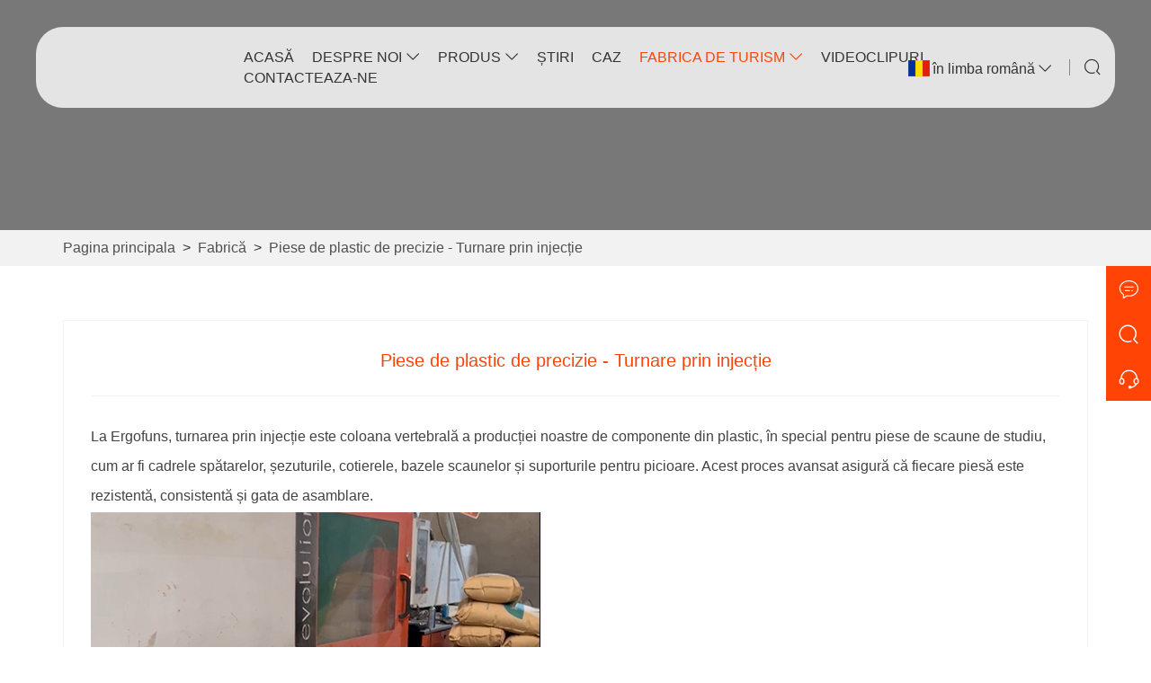

--- FILE ---
content_type: text/html; charset=utf-8
request_url: https://rom.ergofuns.com/factory/injection-molding-machine.html
body_size: 9635
content:
<!DOCTYPE html>
<html lang="ro">
<head>
    <meta charset="UTF-8">
    <meta http-equiv="Content-Type" content="text/html; charset=utf-8"/>
    <meta name="viewport"
          content="width=device-width, initial-scale=1, minimum-scale=1, user-scalable=no , maximum-scale=1"/>
    <meta http-equiv="X-UA-Compatible" content="IE=edge,chrome=1,IE=10">
    <meta content="telephone=no" name="format-detection">
    <title></title>
    <meta name="keywords" content="">
    <meta name="description" content="">
    <meta name="csrf-token" content="6c0a9c4b95e16043c96af7c9158e0b62">
	<meta name="csrf-param" content="X-CSRF-TOKEN">
    <link rel="shortcut icon" href="https://img.waimaoniu.net/3906/3906-202403181743102176.jpg">
    <link rel="canonical" href="https://rom.ergofuns.com/factory/injection-molding-machine.html"/>
    <link rel="alternate" hreflang="zh" href="http://cn.ergofuns.com/factory/injection-molding-machine.html" />
<link rel="alternate" hreflang="x-default" href="http://www.ergofuns.com/factory/injection-molding-machine.html" />
<link rel="alternate" hreflang="en" href="http://www.ergofuns.com/factory/injection-molding-machine.html" />
<link rel="alternate" hreflang="es" href="http://es.ergofuns.com/factory/injection-molding-machine.html" />
<link rel="alternate" hreflang="ar" href="http://ar.ergofuns.com/factory/injection-molding-machine.html" />
<link rel="alternate" hreflang="ru" href="http://ru.ergofuns.com/factory/injection-molding-machine.html" />
<link rel="alternate" hreflang="de" href="http://de.ergofuns.com/factory/injection-molding-machine.html" />
<link rel="alternate" hreflang="ja" href="http://ja.ergofuns.com/factory/injection-molding-machine.html" />
<link rel="alternate" hreflang="pt" href="http://pt.ergofuns.com/factory/injection-molding-machine.html" />
<link rel="alternate" hreflang="ko" href="http://ko.ergofuns.com/factory/injection-molding-machine.html" />
<link rel="alternate" hreflang="th" href="http://th.ergofuns.com/factory/injection-molding-machine.html" />
<link rel="alternate" hreflang="el" href="http://el.ergofuns.com/factory/injection-molding-machine.html" />
<link rel="alternate" hreflang="pl" href="http://pl.ergofuns.com/factory/injection-molding-machine.html" />
<link rel="alternate" hreflang="bg" href="http://bul.ergofuns.com/factory/injection-molding-machine.html" />
<link rel="alternate" hreflang="cs" href="http://cs.ergofuns.com/factory/injection-molding-machine.html" />
<link rel="alternate" hreflang="ro" href="http://rom.ergofuns.com/factory/injection-molding-machine.html" />
<link rel="alternate" hreflang="hu" href="http://hu.ergofuns.com/factory/injection-molding-machine.html" />
<link rel="alternate" hreflang="hi" href="http://hi.ergofuns.com/factory/injection-molding-machine.html" />
<link rel="alternate" hreflang="tr" href="http://tr.ergofuns.com/factory/injection-molding-machine.html" />
<link rel="alternate" hreflang="vi" href="http://vi.ergofuns.com/factory/injection-molding-machine.html" />
<link rel="alternate" hreflang="fa" href="http://fa.ergofuns.com/factory/injection-molding-machine.html" />
<link rel="alternate" hreflang="he" href="http://he.ergofuns.com/factory/injection-molding-machine.html" />
<link rel="alternate" hreflang="sk" href="http://sk.ergofuns.com/factory/injection-molding-machine.html" />
<link rel="alternate" hreflang="id" href="http://id.ergofuns.com/factory/injection-molding-machine.html" />
<link rel="alternate" hreflang="lt" href="http://lt.ergofuns.com/factory/injection-molding-machine.html" />
<link rel="alternate" hreflang="lv" href="http://lv.ergofuns.com/factory/injection-molding-machine.html" />
<link rel="alternate" hreflang="ms" href="http://ms.ergofuns.com/factory/injection-molding-machine.html" />
<link rel="alternate" hreflang="uk" href="http://uk.ergofuns.com/factory/injection-molding-machine.html" />
<link rel="alternate" hreflang="zh" href="http://tw.ergofuns.com/factory/injection-molding-machine.html" />
<link rel="alternate" hreflang="tl" href="http://tl.ergofuns.com/factory/injection-molding-machine.html" />
<link rel="alternate" hreflang="mn" href="http://mn.ergofuns.com/factory/injection-molding-machine.html" />

</head>
<body>
<link href="/static/library/bootstrap/3.3.7/bootstrap-prune.min.css?_t=1540003629865714" rel="stylesheet" type="text/css" />
<link href="/static/nmoban119/css/site3906/common.css?_t=07202511110828" rel="stylesheet" type="text/css" />
<link href="/static/nmoban119/css/site3906/corp-info.css?_t=07202511110828" rel="stylesheet" type="text/css" />
<div class="container-fluid main custom-style">
    <div class="additional row">
        <div class="col-md-12 additional">
            <div class="colContent row">
                <div class="additional zone">
<div class="navigation-n119m-6_blk"></div>
<div class="navigation-n119m-6">
    <div class="header container" >
        <div class="tools">
            <div class="bar-icon-btn" type="button" data-toggle="modal" data-target="#menu_n119m6">
                <span></span><span></span><span></span>
            </div>
            <a class="imco f-earth" type="button" data-toggle="modal" data-target="#lang_n119m6"></a>
            <a class="imco f-search" type="button" data-toggle="modal" data-target="#search_n119m6"></a>
        </div>
        <a class="logo-link" href="/"><span><img src="[data-uri]" data-src="https://img.waimaoniu.net/3906/3906-202404071121454699.png?x-oss-process=image/format,webp" alt="logo" class="logo iLazyImg" /></span></a>
        <div class="collapse navbar-responsive-collapse-1">
            <ul class="navbar-ul">
                                <li>
                    <a  href="/" >acasă</a>
                    <ul class="subnavs lv-2">
                                        </ul>
                </li>
                                <li>
                    <a  href="/aboutus" >despre noi</a>
                    <ul class="subnavs lv-2">
                                            <li>
                            <a href="/company-style" title="Stilul companiei">Stilul companiei</a>
                            <ul class="subnavs lv-3">
                                                        </ul>
                        </li>
                                            <li>
                            <a href="/cert" title="Certificat">Certificat</a>
                            <ul class="subnavs lv-3">
                                                        </ul>
                        </li>
                                            <li>
                            <a href="/exhibition" title="Expoziţie">Expoziţie</a>
                            <ul class="subnavs lv-3">
                                                        </ul>
                        </li>
                                            <li>
                            <a href="/faq" title="FAQ">FAQ</a>
                            <ul class="subnavs lv-3">
                                                        </ul>
                        </li>
                                            <li>
                            <a href="/brand" title="Marca">Marca</a>
                            <ul class="subnavs lv-3">
                                                        </ul>
                        </li>
                                            <li>
                            <a href="/service" title="Serviciu">Serviciu</a>
                            <ul class="subnavs lv-3">
                                                        </ul>
                        </li>
                                            <li>
                            <a href="/delivery" title="Livrare">Livrare</a>
                            <ul class="subnavs lv-3">
                                                        </ul>
                        </li>
                                            <li>
                            <a href="/responsibility" title="Responsabilitate">Responsabilitate</a>
                            <ul class="subnavs lv-3">
                                                        </ul>
                        </li>
                                        </ul>
                </li>
                                <li>
                    <a  href="/products" >produs</a>
                    <ul class="subnavs lv-2">
                                            <li>
                            <a href="/products-kids-study-table.html" title="Masa de studiu pentru copii">Masa de studiu pentru copii</a>
                            <ul class="subnavs lv-3">
                                                        </ul>
                        </li>
                                            <li>
                            <a href="/products-kids-study-chair.html" title="Scaun de studiu pentru copii">Scaun de studiu pentru copii</a>
                            <ul class="subnavs lv-3">
                                                        </ul>
                        </li>
                                            <li>
                            <a href="/products-kids-study-table-and-chair-set.html" title="Set de masă și scaun pentru copii">Set de masă și scaun pentru copii</a>
                            <ul class="subnavs lv-3">
                                                        </ul>
                        </li>
                                            <li>
                            <a href="/products-kids-table.html" title="Masa pentru copii">Masa pentru copii</a>
                            <ul class="subnavs lv-3">
                                                        </ul>
                        </li>
                                            <li>
                            <a href="/products-office-ergonomic-chair.html" title="Scaun de birou ergonomic">Scaun de birou ergonomic</a>
                            <ul class="subnavs lv-3">
                                                        </ul>
                        </li>
                                            <li>
                            <a href="/products-led-study-lamp.html" title="Lampa de studiu LED">Lampa de studiu LED</a>
                            <ul class="subnavs lv-3">
                                                        </ul>
                        </li>
                                        </ul>
                </li>
                                <li>
                    <a  href="/news" >știri</a>
                    <ul class="subnavs lv-2">
                                        </ul>
                </li>
                                <li>
                    <a  href="/case" >caz</a>
                    <ul class="subnavs lv-2">
                                        </ul>
                </li>
                                <li>
                    <a  href="/factory" >fabrica de turism</a>
                    <ul class="subnavs lv-2">
                                            <li>
                            <a href="/factory/factory-panorama.html" title="Panorama fabricii">Panorama fabricii</a>
                            <ul class="subnavs lv-3">
                                                        </ul>
                        </li>
                                            <li>
                            <a href="/factory/iron-raw-materials.html" title="Materii prime de fier">Materii prime de fier</a>
                            <ul class="subnavs lv-3">
                                                        </ul>
                        </li>
                                            <li>
                            <a href="/factory/iron-punching-and-bending-equipment.html" title="Echipamente de perforare și îndoire a fierului">Echipamente de perforare și îndoire a fierului</a>
                            <ul class="subnavs lv-3">
                                                        </ul>
                        </li>
                                            <li>
                            <a href="/factory/iron-parts-welding-manipulator.html" title="Manipulator de sudură pentru piese din fier">Manipulator de sudură pentru piese din fier</a>
                            <ul class="subnavs lv-3">
                                                        </ul>
                        </li>
                                            <li>
                            <a href="/factory/iron-parts-powder-coating-line.html" title="Linie de acoperire cu pulbere pentru piese de fier">Linie de acoperire cu pulbere pentru piese de fier</a>
                            <ul class="subnavs lv-3">
                                                        </ul>
                        </li>
                                            <li>
                            <a href="/factory/semi-finished-iron-parts.html" title="Piese semifinisate din fier">Piese semifinisate din fier</a>
                            <ul class="subnavs lv-3">
                                                        </ul>
                        </li>
                                            <li>
                            <a href="/factory/injection-molding-machine.html" title="Piese de plastic de precizie - Turnare prin injecție">Piese de plastic de precizie - Turnare prin injecție</a>
                            <ul class="subnavs lv-3">
                                                        </ul>
                        </li>
                                            <li>
                            <a href="/factory/semi-finished-plastic-parts.html" title="Piese semifinisate din plastic">Piese semifinisate din plastic</a>
                            <ul class="subnavs lv-3">
                                                        </ul>
                        </li>
                                            <li>
                            <a href="/factory/wood-board-area.html" title="Zonă din lemn pentru scaun">Zonă din lemn pentru scaun</a>
                            <ul class="subnavs lv-3">
                                                        </ul>
                        </li>
                                            <li>
                            <a href="/factory/chair-sponge-area.html" title="Zona Burete Scaun">Zona Burete Scaun</a>
                            <ul class="subnavs lv-3">
                                                        </ul>
                        </li>
                                            <li>
                            <a href="/factory/fabric-sewing-area.html" title="Zona de cusut țesături">Zona de cusut țesături</a>
                            <ul class="subnavs lv-3">
                                                        </ul>
                        </li>
                                            <li>
                            <a href="/factory/semi-finished-chair.html" title="Scaun semifinisat">Scaun semifinisat</a>
                            <ul class="subnavs lv-3">
                                                        </ul>
                        </li>
                                            <li>
                            <a href="/factory/packaging-area.html" title="Zona de ambalare">Zona de ambalare</a>
                            <ul class="subnavs lv-3">
                                                        </ul>
                        </li>
                                            <li>
                            <a href="/factory/warehouse.html" title="Depozit">Depozit</a>
                            <ul class="subnavs lv-3">
                                                        </ul>
                        </li>
                                            <li>
                            <a href="/factory/salt-spray-testing-equipment.html" title="Echipament de testare cu pulverizare cu sare">Echipament de testare cu pulverizare cu sare</a>
                            <ul class="subnavs lv-3">
                                                        </ul>
                        </li>
                                            <li>
                            <a href="/factory/study-chair-armrest-back-double-layer-testing.html" title="Scaun de studiu Cotieră Spate Testare cu două straturi">Scaun de studiu Cotieră Spate Testare cu două straturi</a>
                            <ul class="subnavs lv-3">
                                                        </ul>
                        </li>
                                            <li>
                            <a href="/factory/sample-room.html" title="Camera de mostre">Camera de mostre</a>
                            <ul class="subnavs lv-3">
                                                        </ul>
                        </li>
                                            <li>
                            <a href="/factory/iron-parts-welding-manipulator.html" title="Manipulator de sudură pentru piese din fier">Manipulator de sudură pentru piese din fier</a>
                            <ul class="subnavs lv-3">
                                                        </ul>
                        </li>
                                        </ul>
                </li>
                                <li>
                    <a  href="/videos" >videoclipuri</a>
                    <ul class="subnavs lv-2">
                                        </ul>
                </li>
                                <li>
                    <a  href="/contact" >Contacteaza-ne</a>
                    <ul class="subnavs lv-2">
                                        </ul>
                </li>
                            </ul>
        </div>

        <div class="language">
            <e class="rom"><i class="iconflag flag-rom"></i>în limba română<i class="imco f-down"></i></e>
            <ul class="list">
                            <li><a href="http://cn.ergofuns.com/factory/injection-molding-machine.html" title="简体中文" class="cn"><i class="iconflag flag-cn"></i><p>简体中文</p></a></li>
                            <li><a href="http://www.ergofuns.com/factory/injection-molding-machine.html" title="English" class="en"><i class="iconflag flag-en"></i><p>English</p></a></li>
                            <li><a href="http://es.ergofuns.com/factory/injection-molding-machine.html" title="Español" class="es"><i class="iconflag flag-es"></i><p>Español</p></a></li>
                            <li><a href="http://ar.ergofuns.com/factory/injection-molding-machine.html" title="العربية" class="ar"><i class="iconflag flag-ar"></i><p>العربية</p></a></li>
                            <li><a href="http://ru.ergofuns.com/factory/injection-molding-machine.html" title="Pусский" class="ru"><i class="iconflag flag-ru"></i><p>Pусский</p></a></li>
                            <li><a href="http://de.ergofuns.com/factory/injection-molding-machine.html" title="Deutsch" class="de"><i class="iconflag flag-de"></i><p>Deutsch</p></a></li>
                            <li><a href="http://ja.ergofuns.com/factory/injection-molding-machine.html" title="日本語" class="ja"><i class="iconflag flag-ja"></i><p>日本語</p></a></li>
                            <li><a href="http://pt.ergofuns.com/factory/injection-molding-machine.html" title="Português" class="pt"><i class="iconflag flag-pt"></i><p>Português</p></a></li>
                            <li><a href="http://ko.ergofuns.com/factory/injection-molding-machine.html" title="한국어" class="ko"><i class="iconflag flag-ko"></i><p>한국어</p></a></li>
                            <li><a href="http://th.ergofuns.com/factory/injection-molding-machine.html" title="ภาษาไทย" class="th"><i class="iconflag flag-th"></i><p>ภาษาไทย</p></a></li>
                            <li><a href="http://el.ergofuns.com/factory/injection-molding-machine.html" title="Ελληνική γλώσσα" class="el"><i class="iconflag flag-el"></i><p>Ελληνική γλώσσα</p></a></li>
                            <li><a href="http://pl.ergofuns.com/factory/injection-molding-machine.html" title="w języku polskim" class="pl"><i class="iconflag flag-pl"></i><p>w języku polskim</p></a></li>
                            <li><a href="http://bul.ergofuns.com/factory/injection-molding-machine.html" title="Български" class="bul"><i class="iconflag flag-bul"></i><p>Български</p></a></li>
                            <li><a href="http://cs.ergofuns.com/factory/injection-molding-machine.html" title="česky" class="cs"><i class="iconflag flag-cs"></i><p>česky</p></a></li>
                            <li><a href="http://rom.ergofuns.com/factory/injection-molding-machine.html" title="în limba română" class="rom"><i class="iconflag flag-rom"></i><p>în limba română</p></a></li>
                            <li><a href="http://hu.ergofuns.com/factory/injection-molding-machine.html" title="magyar" class="hu"><i class="iconflag flag-hu"></i><p>magyar</p></a></li>
                            <li><a href="http://hi.ergofuns.com/factory/injection-molding-machine.html" title="हिन्दी" class="hi"><i class="iconflag flag-hi"></i><p>हिन्दी</p></a></li>
                            <li><a href="http://tr.ergofuns.com/factory/injection-molding-machine.html" title="Türk" class="tr"><i class="iconflag flag-tr"></i><p>Türk</p></a></li>
                            <li><a href="http://vi.ergofuns.com/factory/injection-molding-machine.html" title="tiếng việt" class="vi"><i class="iconflag flag-vi"></i><p>tiếng việt</p></a></li>
                            <li><a href="http://fa.ergofuns.com/factory/injection-molding-machine.html" title="فارسی" class="fa"><i class="iconflag flag-fa"></i><p>فارسی</p></a></li>
                            <li><a href="http://he.ergofuns.com/factory/injection-molding-machine.html" title="עברית" class="he"><i class="iconflag flag-he"></i><p>עברית</p></a></li>
                            <li><a href="http://sk.ergofuns.com/factory/injection-molding-machine.html" title="slovenčina" class="sk"><i class="iconflag flag-sk"></i><p>slovenčina</p></a></li>
                            <li><a href="http://id.ergofuns.com/factory/injection-molding-machine.html" title="Indonesia" class="id"><i class="iconflag flag-id"></i><p>Indonesia</p></a></li>
                            <li><a href="http://lt.ergofuns.com/factory/injection-molding-machine.html" title="Lietuvių" class="lt"><i class="iconflag flag-lt"></i><p>Lietuvių</p></a></li>
                            <li><a href="http://lv.ergofuns.com/factory/injection-molding-machine.html" title="Latviešu" class="lv"><i class="iconflag flag-lv"></i><p>Latviešu</p></a></li>
                            <li><a href="http://ms.ergofuns.com/factory/injection-molding-machine.html" title="Melayu" class="ms"><i class="iconflag flag-ms"></i><p>Melayu</p></a></li>
                            <li><a href="http://uk.ergofuns.com/factory/injection-molding-machine.html" title="Українськи" class="uk"><i class="iconflag flag-uk"></i><p>Українськи</p></a></li>
                            <li><a href="http://tw.ergofuns.com/factory/injection-molding-machine.html" title="繁体中文" class="tw"><i class="iconflag flag-tw"></i><p>繁体中文</p></a></li>
                            <li><a href="http://tl.ergofuns.com/factory/injection-molding-machine.html" title="Wikang Tagalog" class="tl"><i class="iconflag flag-tl"></i><p>Wikang Tagalog</p></a></li>
                            <li><a href="http://mn.ergofuns.com/factory/injection-molding-machine.html" title="Монгол" class="mn"><i class="iconflag flag-mn"></i><p>Монгол</p></a></li>
                        </ul>
        </div>
        <div class="imco f-search out-search" type="button" data-toggle="modal" data-target="#search_n119m6" style=""></div>
    </div>

    <div class="modal fade" id="lang_n119m6" tabindex="-1" role="dialog" aria-labelledby="Language">
        <div class="pnl left-pnl">
            <button type="button" class="close" data-dismiss="modal" aria-label="Close">×</button>
            <div class="title">Language</div>
            <div class="menu">
                <div class="language">
                    <ul class="list">
                                            <li><a href="http://cn.ergofuns.com/factory/injection-molding-machine.html" title="简体中文" class="cn"><i class="iconflag flag-cn"></i><p>简体中文</p></a></li>
                                            <li><a href="http://www.ergofuns.com/factory/injection-molding-machine.html" title="English" class="en"><i class="iconflag flag-en"></i><p>English</p></a></li>
                                            <li><a href="http://es.ergofuns.com/factory/injection-molding-machine.html" title="Español" class="es"><i class="iconflag flag-es"></i><p>Español</p></a></li>
                                            <li><a href="http://ar.ergofuns.com/factory/injection-molding-machine.html" title="العربية" class="ar"><i class="iconflag flag-ar"></i><p>العربية</p></a></li>
                                            <li><a href="http://ru.ergofuns.com/factory/injection-molding-machine.html" title="Pусский" class="ru"><i class="iconflag flag-ru"></i><p>Pусский</p></a></li>
                                            <li><a href="http://de.ergofuns.com/factory/injection-molding-machine.html" title="Deutsch" class="de"><i class="iconflag flag-de"></i><p>Deutsch</p></a></li>
                                            <li><a href="http://ja.ergofuns.com/factory/injection-molding-machine.html" title="日本語" class="ja"><i class="iconflag flag-ja"></i><p>日本語</p></a></li>
                                            <li><a href="http://pt.ergofuns.com/factory/injection-molding-machine.html" title="Português" class="pt"><i class="iconflag flag-pt"></i><p>Português</p></a></li>
                                            <li><a href="http://ko.ergofuns.com/factory/injection-molding-machine.html" title="한국어" class="ko"><i class="iconflag flag-ko"></i><p>한국어</p></a></li>
                                            <li><a href="http://th.ergofuns.com/factory/injection-molding-machine.html" title="ภาษาไทย" class="th"><i class="iconflag flag-th"></i><p>ภาษาไทย</p></a></li>
                                            <li><a href="http://el.ergofuns.com/factory/injection-molding-machine.html" title="Ελληνική γλώσσα" class="el"><i class="iconflag flag-el"></i><p>Ελληνική γλώσσα</p></a></li>
                                            <li><a href="http://pl.ergofuns.com/factory/injection-molding-machine.html" title="w języku polskim" class="pl"><i class="iconflag flag-pl"></i><p>w języku polskim</p></a></li>
                                            <li><a href="http://bul.ergofuns.com/factory/injection-molding-machine.html" title="Български" class="bul"><i class="iconflag flag-bul"></i><p>Български</p></a></li>
                                            <li><a href="http://cs.ergofuns.com/factory/injection-molding-machine.html" title="česky" class="cs"><i class="iconflag flag-cs"></i><p>česky</p></a></li>
                                            <li><a href="http://rom.ergofuns.com/factory/injection-molding-machine.html" title="în limba română" class="rom"><i class="iconflag flag-rom"></i><p>în limba română</p></a></li>
                                            <li><a href="http://hu.ergofuns.com/factory/injection-molding-machine.html" title="magyar" class="hu"><i class="iconflag flag-hu"></i><p>magyar</p></a></li>
                                            <li><a href="http://hi.ergofuns.com/factory/injection-molding-machine.html" title="हिन्दी" class="hi"><i class="iconflag flag-hi"></i><p>हिन्दी</p></a></li>
                                            <li><a href="http://tr.ergofuns.com/factory/injection-molding-machine.html" title="Türk" class="tr"><i class="iconflag flag-tr"></i><p>Türk</p></a></li>
                                            <li><a href="http://vi.ergofuns.com/factory/injection-molding-machine.html" title="tiếng việt" class="vi"><i class="iconflag flag-vi"></i><p>tiếng việt</p></a></li>
                                            <li><a href="http://fa.ergofuns.com/factory/injection-molding-machine.html" title="فارسی" class="fa"><i class="iconflag flag-fa"></i><p>فارسی</p></a></li>
                                            <li><a href="http://he.ergofuns.com/factory/injection-molding-machine.html" title="עברית" class="he"><i class="iconflag flag-he"></i><p>עברית</p></a></li>
                                            <li><a href="http://sk.ergofuns.com/factory/injection-molding-machine.html" title="slovenčina" class="sk"><i class="iconflag flag-sk"></i><p>slovenčina</p></a></li>
                                            <li><a href="http://id.ergofuns.com/factory/injection-molding-machine.html" title="Indonesia" class="id"><i class="iconflag flag-id"></i><p>Indonesia</p></a></li>
                                            <li><a href="http://lt.ergofuns.com/factory/injection-molding-machine.html" title="Lietuvių" class="lt"><i class="iconflag flag-lt"></i><p>Lietuvių</p></a></li>
                                            <li><a href="http://lv.ergofuns.com/factory/injection-molding-machine.html" title="Latviešu" class="lv"><i class="iconflag flag-lv"></i><p>Latviešu</p></a></li>
                                            <li><a href="http://ms.ergofuns.com/factory/injection-molding-machine.html" title="Melayu" class="ms"><i class="iconflag flag-ms"></i><p>Melayu</p></a></li>
                                            <li><a href="http://uk.ergofuns.com/factory/injection-molding-machine.html" title="Українськи" class="uk"><i class="iconflag flag-uk"></i><p>Українськи</p></a></li>
                                            <li><a href="http://tw.ergofuns.com/factory/injection-molding-machine.html" title="繁体中文" class="tw"><i class="iconflag flag-tw"></i><p>繁体中文</p></a></li>
                                            <li><a href="http://tl.ergofuns.com/factory/injection-molding-machine.html" title="Wikang Tagalog" class="tl"><i class="iconflag flag-tl"></i><p>Wikang Tagalog</p></a></li>
                                            <li><a href="http://mn.ergofuns.com/factory/injection-molding-machine.html" title="Монгол" class="mn"><i class="iconflag flag-mn"></i><p>Монгол</p></a></li>
                                        </ul>
                </div>
            </div>
        </div>
    </div>
    <div class="modal fade" id="menu_n119m6" tabindex="-1" role="dialog" aria-labelledby="Menu">
        <div class="pnl left-pnl">
            <button type="button" class="close" data-dismiss="modal" aria-label="Close">×</button>
            <div class="title">Menu</div>
            <div class="menu">
                <ul>
                                <li><a href="/" >acasă</a></li>
                                                    <li><a href="/aboutus" >despre noi</a></li>
                                        <li><a class="lv2" href="/company-style" title="Stilul companiei">Stilul companiei</a></li>
                                                                <li><a class="lv2" href="/cert" title="Certificat">Certificat</a></li>
                                                                <li><a class="lv2" href="/exhibition" title="Expoziţie">Expoziţie</a></li>
                                                                <li><a class="lv2" href="/faq" title="FAQ">FAQ</a></li>
                                                                <li><a class="lv2" href="/brand" title="Marca">Marca</a></li>
                                                                <li><a class="lv2" href="/service" title="Serviciu">Serviciu</a></li>
                                                                <li><a class="lv2" href="/delivery" title="Livrare">Livrare</a></li>
                                                                <li><a class="lv2" href="/responsibility" title="Responsabilitate">Responsabilitate</a></li>
                                                                            <li><a href="/products" >produs</a></li>
                                        <li><a class="lv2" href="/products-kids-study-table.html" title="Masa de studiu pentru copii">Masa de studiu pentru copii</a></li>
                                                                <li><a class="lv2" href="/products-kids-study-chair.html" title="Scaun de studiu pentru copii">Scaun de studiu pentru copii</a></li>
                                                                <li><a class="lv2" href="/products-kids-study-table-and-chair-set.html" title="Set de masă și scaun pentru copii">Set de masă și scaun pentru copii</a></li>
                                                                <li><a class="lv2" href="/products-kids-table.html" title="Masa pentru copii">Masa pentru copii</a></li>
                                                                <li><a class="lv2" href="/products-office-ergonomic-chair.html" title="Scaun de birou ergonomic">Scaun de birou ergonomic</a></li>
                                                                <li><a class="lv2" href="/products-led-study-lamp.html" title="Lampa de studiu LED">Lampa de studiu LED</a></li>
                                                                            <li><a href="/news" >știri</a></li>
                                                    <li><a href="/case" >caz</a></li>
                                                    <li><a href="/factory" >fabrica de turism</a></li>
                                        <li><a class="lv2" href="/factory/factory-panorama.html" title="Panorama fabricii">Panorama fabricii</a></li>
                                                                <li><a class="lv2" href="/factory/iron-raw-materials.html" title="Materii prime de fier">Materii prime de fier</a></li>
                                                                <li><a class="lv2" href="/factory/iron-punching-and-bending-equipment.html" title="Echipamente de perforare și îndoire a fierului">Echipamente de perforare și îndoire a fierului</a></li>
                                                                <li><a class="lv2" href="/factory/iron-parts-welding-manipulator.html" title="Manipulator de sudură pentru piese din fier">Manipulator de sudură pentru piese din fier</a></li>
                                                                <li><a class="lv2" href="/factory/iron-parts-powder-coating-line.html" title="Linie de acoperire cu pulbere pentru piese de fier">Linie de acoperire cu pulbere pentru piese de fier</a></li>
                                                                <li><a class="lv2" href="/factory/semi-finished-iron-parts.html" title="Piese semifinisate din fier">Piese semifinisate din fier</a></li>
                                                                <li><a class="lv2" href="/factory/injection-molding-machine.html" title="Piese de plastic de precizie - Turnare prin injecție">Piese de plastic de precizie - Turnare prin injecție</a></li>
                                                                <li><a class="lv2" href="/factory/semi-finished-plastic-parts.html" title="Piese semifinisate din plastic">Piese semifinisate din plastic</a></li>
                                                                <li><a class="lv2" href="/factory/wood-board-area.html" title="Zonă din lemn pentru scaun">Zonă din lemn pentru scaun</a></li>
                                                                <li><a class="lv2" href="/factory/chair-sponge-area.html" title="Zona Burete Scaun">Zona Burete Scaun</a></li>
                                                                <li><a class="lv2" href="/factory/fabric-sewing-area.html" title="Zona de cusut țesături">Zona de cusut țesături</a></li>
                                                                <li><a class="lv2" href="/factory/semi-finished-chair.html" title="Scaun semifinisat">Scaun semifinisat</a></li>
                                                                <li><a class="lv2" href="/factory/packaging-area.html" title="Zona de ambalare">Zona de ambalare</a></li>
                                                                <li><a class="lv2" href="/factory/warehouse.html" title="Depozit">Depozit</a></li>
                                                                <li><a class="lv2" href="/factory/salt-spray-testing-equipment.html" title="Echipament de testare cu pulverizare cu sare">Echipament de testare cu pulverizare cu sare</a></li>
                                                                <li><a class="lv2" href="/factory/study-chair-armrest-back-double-layer-testing.html" title="Scaun de studiu Cotieră Spate Testare cu două straturi">Scaun de studiu Cotieră Spate Testare cu două straturi</a></li>
                                                                <li><a class="lv2" href="/factory/sample-room.html" title="Camera de mostre">Camera de mostre</a></li>
                                                                <li><a class="lv2" href="/factory/iron-parts-welding-manipulator.html" title="Manipulator de sudură pentru piese din fier">Manipulator de sudură pentru piese din fier</a></li>
                                                                            <li><a href="/videos" >videoclipuri</a></li>
                                                    <li><a href="/contact" >Contacteaza-ne</a></li>
                                                    </ul>
            </div>
        </div>
    </div>
    <div class="modal fade" id="search_n119m6" tabindex="-1" role="dialog" aria-labelledby="Menu">
        <div class="pnl mid-pnl">
            <button type="button" class="close" data-dismiss="modal" aria-label="Close">×</button>
            <div class="title">Search</div>
            <form class="search-box" onsubmit="return window.navigation_n119m6(this);" data-ssu="/product-search.html">
                <div class="search-box">
                    <input class="input-text" placeholder="Search entire store here..." type="text">
                    <button class="search-btn" type="submit"><i class="imco f-search"></i></button>
                </div>
            </form>
        </div>
    </div>
</div>
<div class="breadcrumb-n101m-1">
    <div class="bg">
        <div class="square-cont">
            <span>
                <span class="mask"></span>
                <img class="iLazyImg" src="[data-uri]" data-src="https://img.waimaoniu.net/3906/3906-202404101048423182.jpg?x-oss-process=image/format,webp" alt="banner image" />
            </span>
        </div>
    </div>
    <div class="container">
        <div class="row">
            <ul>
                                <li><a href="/" title="Pagina principala">Pagina principala</a></li>
                <li>></li>
                                <li><a href="/factory" title="Fabrică">Fabrică</a></li>
                <li>></li>
                                <li><a href="/factory/injection-molding-machine.html" title="Piese de plastic de precizie - Turnare prin injecție">Piese de plastic de precizie - Turnare prin injecție</a></li>
                <li>></li>
                            </ul>
        </div>
    </div>
</div>
</div>
            </div>
        </div>
    </div>
</div>
<div class="container main custom-style">
    <div class="additional row">
        <div class="additional col-md-12">
            <div class="colContent row">
                <div class="additional zone">
<div class="paragraph-n101m-1">
    <h1 class="title">
        Piese de plastic de precizie - Turnare prin injecție    </h1>
    <div class="add-this-share-box">
        <div class="a-t-share addthis_inline_share_toolbox_vqkn">
        </div>
    </div>
    <span class="time">
            </span>
    <i class="line">
    </i>
    <div class="content">
        <p><span style="font-family: arial, helvetica, sans-serif;"></span></p><h3 dir="ltr" style="line-height:1.38;margin-top:16pt;margin-bottom:4pt;"><span style="font-size: 12pt; color: rgb(67, 67, 67); font-weight: 400; font-variant-numeric: normal; font-variant-east-asian: normal; font-variant-alternates: normal; font-variant-position: normal; font-variant-emoji: normal; vertical-align: baseline; white-space: pre-wrap; font-family: arial, helvetica, sans-serif;">La Ergofuns, turnarea prin injecție este coloana vertebrală a producției noastre de componente din plastic, în special pentru piese de scaune de studiu, cum ar fi cadrele spătarelor, șezuturile, cotierele, bazele scaunelor și suporturile pentru picioare. Acest proces avansat asigură că fiecare piesă este rezistentă, consistentă și gata de asamblare.</span></h3><p><span style="font-size: 12pt; color: rgb(67, 67, 67); font-weight: 400; font-variant-numeric: normal; font-variant-east-asian: normal; font-variant-alternates: normal; font-variant-position: normal; font-variant-emoji: normal; vertical-align: baseline; white-space: pre-wrap; font-family: arial, helvetica, sans-serif;"><img src="https://img.waimaoniu.net/3906/3906-202506041534324168.jpg" title="study chair injection molding part pic.jpg" alt="study chair injection molding part pic.jpg"/></span></p><h3 dir="ltr" style="line-height:1.38;margin-top:16pt;margin-bottom:4pt;"><span style="font-size: 12pt; color: rgb(67, 67, 67); font-weight: 400; font-variant-numeric: normal; font-variant-east-asian: normal; font-variant-alternates: normal; font-variant-position: normal; font-variant-emoji: normal; vertical-align: baseline; white-space: pre-wrap; font-family: arial, helvetica, sans-serif;">1. Pregătirea matriței: Stabilirea bazei pentru precizie</span></h3><p dir="ltr" style="line-height:1.38;margin-top:0pt;margin-bottom:0pt;"><span style="font-size: 12pt; color: rgb(67, 67, 67); font-variant-numeric: normal; font-variant-east-asian: normal; font-variant-alternates: normal; font-variant-position: normal; font-variant-emoji: normal; vertical-align: baseline; white-space: pre-wrap; font-family: arial, helvetica, sans-serif;">Procesul nostru începe cu proiectarea și pregătirea unor matrițe de precizie pentru fiecare componentă a scaunului. Aceste matrițe, realizate conform specificațiilor exacte, surprind tendințele pieței și progresele ergonomice, asigurându-se că fiecare design nou de produs îndeplinește cele mai recente cerințe. Noi matrițe sunt dezvoltate în mod regulat pentru a introduce produse inovatoare, adaptate atât din punct de vedere estetic, cât și funcțional.</span></p><h3 dir="ltr" style="line-height:1.38;margin-top:16pt;margin-bottom:4pt;"><span style="font-size: 12pt; color: rgb(67, 67, 67); font-weight: 400; font-variant-numeric: normal; font-variant-east-asian: normal; font-variant-alternates: normal; font-variant-position: normal; font-variant-emoji: normal; vertical-align: baseline; white-space: pre-wrap; font-family: arial, helvetica, sans-serif;">2. Alimentarea cu material: Alegerea rășinii potrivite</span></h3><p dir="ltr" style="line-height:1.38;margin-top:0pt;margin-bottom:0pt;"><span style="font-size: 12pt; color: rgb(67, 67, 67); font-variant-numeric: normal; font-variant-east-asian: normal; font-variant-alternates: normal; font-variant-position: normal; font-variant-emoji: normal; vertical-align: baseline; white-space: pre-wrap; font-family: arial, helvetica, sans-serif;">Calitatea începe cu materiile prime. Încărcăm pelete de plastic de cea mai bună calitate - în principal polipropilenă virgină (PP), apreciată pentru rezistența și flexibilitatea sa - în pâlnia mașinii de turnare prin injecție. Pentru piesele scaunelor care necesită o rezistență structurală superioară, cum ar fi cadrele sau bazele portante, optăm pentru materiale robuste din nailon. Această selecție atentă a materialelor asigură că fiecare piesă echilibrează durabilitatea cu confortul, perfect potrivită pentru utilizarea zilnică în mediile de învățare.</span></p><h3 dir="ltr" style="line-height:1.38;margin-top:16pt;margin-bottom:4pt;"><span style="font-size: 12pt; color: rgb(67, 67, 67); font-weight: 400; font-variant-numeric: normal; font-variant-east-asian: normal; font-variant-alternates: normal; font-variant-position: normal; font-variant-emoji: normal; vertical-align: baseline; white-space: pre-wrap; font-family: arial, helvetica, sans-serif;">3. Topire și injecție: Dând viață componentelor</span></h3><p dir="ltr" style="line-height:1.38;margin-top:0pt;margin-bottom:0pt;"><span style="font-size: 12pt; color: rgb(67, 67, 67); font-variant-numeric: normal; font-variant-east-asian: normal; font-variant-alternates: normal; font-variant-position: normal; font-variant-emoji: normal; vertical-align: baseline; white-space: pre-wrap; font-family: arial, helvetica, sans-serif;">În această fază critică, peletele de plastic sunt încălzite cu precizie până când ajung la o stare topită. Plasticul lichid este apoi injectat în cavitatea matriței la presiune ridicată, umplând meticulos chiar și cele mai fine detalii. Acest lucru asigură că fiecare caracteristică - până la curbele subtile și contururile ergonomice - apare cu o precizie constantă pentru o potrivire și un finisaj optime.</span></p><h3 dir="ltr" style="line-height:1.38;margin-top:16pt;margin-bottom:4pt;"><span style="font-size: 12pt; color: rgb(67, 67, 67); font-weight: 400; font-variant-numeric: normal; font-variant-east-asian: normal; font-variant-alternates: normal; font-variant-position: normal; font-variant-emoji: normal; vertical-align: baseline; white-space: pre-wrap; font-family: arial, helvetica, sans-serif;">4. Răcire și solidificare: Menținerea formei și rezistenței</span></h3><p dir="ltr" style="line-height:1.38;margin-top:0pt;margin-bottom:0pt;"><span style="font-size: 12pt; color: rgb(67, 67, 67); font-variant-numeric: normal; font-variant-east-asian: normal; font-variant-alternates: normal; font-variant-position: normal; font-variant-emoji: normal; vertical-align: baseline; white-space: pre-wrap; font-family: arial, helvetica, sans-serif;">Răcirea rapidă și controlată permite plasticului să se solidifice în forma sa finală. În această etapă, fixăm piesa în siguranță în matriță pentru a preveni orice deformare rezultată din schimbările de temperatură. Această etapă fundamentală este esențială pentru producerea de componente fiabile, rezistente și stabile din punct de vedere dimensional, vitale pentru siguranța și longevitatea scaunelor pentru copii.</span></p><h3 dir="ltr" style="line-height:1.38;margin-top:16pt;margin-bottom:4pt;"><span style="font-size: 12pt; color: rgb(67, 67, 67); font-weight: 400; font-variant-numeric: normal; font-variant-east-asian: normal; font-variant-alternates: normal; font-variant-position: normal; font-variant-emoji: normal; vertical-align: baseline; white-space: pre-wrap; font-family: arial, helvetica, sans-serif;">5. Ejectare și inspecție: Calitate pentru fiecare piesă</span></h3><p dir="ltr" style="line-height:1.38;margin-top:0pt;margin-bottom:0pt;"><span style="font-size: 12pt; color: rgb(67, 67, 67); font-variant-numeric: normal; font-variant-east-asian: normal; font-variant-alternates: normal; font-variant-position: normal; font-variant-emoji: normal; vertical-align: baseline; white-space: pre-wrap; font-family: arial, helvetica, sans-serif;">După răcire, matrița se deschide și piesa finită din plastic este ejectată. Fiecare componentă este supusă unei inspecții amănunțite - evaluând aspecte precum integritatea structurală, finisajul suprafeței și potrivirea precisă. Doar piesele care îndeplinesc standardele noastre stricte trec la faza următoare, garantând o calitate constantă pentru fiecare lot.</span></p><h3 dir="ltr" style="line-height:1.38;margin-top:16pt;margin-bottom:4pt;"><span style="font-size: 12pt; color: rgb(67, 67, 67); font-weight: 400; font-variant-numeric: normal; font-variant-east-asian: normal; font-variant-alternates: normal; font-variant-position: normal; font-variant-emoji: normal; vertical-align: baseline; white-space: pre-wrap; font-family: arial, helvetica, sans-serif;">6. Stivuire și depozitare: Gata de asamblare</span></h3><p dir="ltr" style="line-height:1.38;margin-top:0pt;margin-bottom:0pt;"><span style="font-size: 12pt; color: rgb(67, 67, 67); font-variant-numeric: normal; font-variant-east-asian: normal; font-variant-alternates: normal; font-variant-position: normal; font-variant-emoji: normal; vertical-align: baseline; white-space: pre-wrap; font-family: arial, helvetica, sans-serif;">Componentele aprobate sunt stivuite și depozitate cu grijă în instalații organizate, asigurându-se că rămân protejate și gata pentru integrarea perfectă în linia de asamblare finală sau pentru livrarea directă. Această abordare sistematică minimizează timpii de nefuncționare și susține îndeplinirea eficientă a comenzilor pentru partenerii noștri globali de retail și distribuție.</span></p><p><br/><br/></p><p><br/></p>    </div>
</div>
<form id="messageFormn118m_1" method="post" data-pu="/inquiry.html" data-ru="/inq_success.php" onsubmit="return window.genSubmitmessageFormn118m_1();">
    <div class="message-n118m-1" id="inquiry">
        <input type="hidden" id="pid" name="pid" value="0">
        <input type="hidden" id="fromurl" name="fromurl">
        <p class="mtitle"><i></i>Obțineți cel mai recent preț? Vă vom răspunde cât mai curând posibil (în termen de 12 ore)</p>
        <div class="line col-xs-12 col-md-6">
            <input class="form-control" type="text" id="name" name="name" placeholder="Te rog scrieti numele">
        </div>
        <div class="line col-xs-12 col-md-6">
            <input class="form-control" type="text" id="email" name="email" placeholder="*Te rugam sa introduci adresa ta de email">
        </div>
        <div class="line col-xs-12 col-md-6">
            <input class="form-control" type="text" id="phone" name="phone" placeholder="Vă rugăm să introduceți numărul de telefon">
        </div>
        <div class="line col-xs-12 col-md-6">
            <input class="form-control" type="text" id="company" name="company" placeholder="Companie">
        </div>
        <div class="line col-xs-12">
            <textarea class="form-control" id="message" name="message" rows="5" placeholder="*Vă rugăm să introduceți un mesaj"></textarea>
        </div>
        <div class="subbtn">
            <button type="submit" id="btn_n118m_1" title="Trimite">Trimite</button>
            <label class="privacy">
                <input type="checkbox" id="privacy" name="privacy" checked="">
                <span class="nschb"><a href="/privacy-policy.html" target="_blank">Politica de Confidențialitate</a></span>
            </label>
        </div>
    </div>
</form>
</div>
            </div>
        </div>
    </div>
</div>
<div class="container-fluid main custom-style">
    <div class="additional row">
        <div class="col-md-12 additional">
            <div class="colContent row">
                <div class="additional zone lastaz" data-eid="Zone-5">
<div class="friendly-link-n119m-1">
    <footer class="container">
        <div class="blk col-sm-6 col-md-3 fdls">    
                    </div>
                <div class="blk col-sm-6 col-md-3">
            <h3 class="title">informație</h3>
                        <a class="value" href="/delivery" title="Livrare">Livrare</a>
                        <a class="value" href="/service" title="Serviciu">Serviciu</a>
                        <a class="value" href="/news" title="Știri">Știri</a>
                        <a class="value" href="/cert" title="Certificari">Certificari</a>
                        <a class="value" href="/sitemap" title="Harta site-ului">Harta site-ului</a>
                        <a class="value" href="/privacypolicy" title="Politica de confidențialitate">Politica de confidențialitate</a>
                    </div>
                <div class="blk col-sm-6 col-md-3">
            <h3 class="title">Despre noi</h3>
                        <a class="value" href="/aboutus" title="Informații despre companie">Informații despre companie</a>
                        <a class="value" href="/company-style" title="Stilul companiei">Stilul companiei</a>
                        <a class="value" href="/factory" title="Fabrică">Fabrică</a>
                        <a class="value" href="/exhibition" title="Expoziţie">Expoziţie</a>
                        <a class="value" href="/responsibility" title="Responsabilitate">Responsabilitate</a>
                        <a class="value" href="/faq" title="FAQ">FAQ</a>
                    </div>
                <div class="blk col-sm-6 col-md-3">
            <h3 class="title">Produse</h3>
                        <a class="value" href="/products-kids-study-table" title="Masa de studiu pentru copii">Masa de studiu pentru copii</a>
                        <a class="value" href="/products-kids-study-chair" title="Scaun de studiu pentru copii">Scaun de studiu pentru copii</a>
                        <a class="value" href="/products-kids-study-table-and-chair-set" title=" Set de masă și scaun pentru copii"> Set de masă și scaun pentru copii</a>
                        <a class="value" href="/products-kids-table" title="Masa pentru copii">Masa pentru copii</a>
                        <a class="value" href="/products-office-ergonomic-chair" title="Scaun de birou ergonomic">Scaun de birou ergonomic</a>
                        <a class="value" href="/products-led-study-lamp" title=" Lampa de studiu LED"> Lampa de studiu LED</a>
                    </div>
                <div class="blk col-sm-6 col-md-3">
            <div class="cus">
                <i class="imco f-map-marked-alt"></i>
                <div class="info">
                    <a class="title" href="/contact.html" title="1703#, Rongdu Xinjie Bulding 2#, districtul Longwen, orașul Zhangzhou, Fujian, China">Abordare</a>
                    <a class="value" href="/contact.html" title="1703#, Rongdu Xinjie Bulding 2#, districtul Longwen, orașul Zhangzhou, Fujian, China">1703#, Rongdu Xinjie Bulding 2#, districtul Longwen, orașul Zhangzhou, Fujian, China</a>
                </div>
            </div>
            <div class="cus">
                <i class="imco f-envelope"></i>
                <div class="info">
                    <a class="title" href="mailto:james@ergofuns.com" title="james@ergofuns.com">E-mail</a>
                    <a class="value" href="mailto:james@ergofuns.com" title="james@ergofuns.com">james@ergofuns.com</a>
                </div>
            </div>
            <div class="cus">
                <i class="imco f-phone"></i>
                <div class="info">
                    <a class="title" href="tel:+86-15626884909" title="+86-15626884909">Telefon</a>
                    <a class="value" href="tel:+86-15626884909" title="+86-15626884909">+86-15626884909</a>
                </div>
            </div>
            <div class="sns">
                            </div>
        </div>
    </footer>
</div>
<div class="copyright-n101m-1">Drepturi de autor ©Zhangzhou Delux Furniture Co., Ltd.</div>
<div class="contact-box-n101m-1">
    <ul>
        <li class="item home">
            <i class="imco f-home"></i>
            <div class="tools">
                <a class="back2top" href="javascript:;" title="Back To Home">Back To Home</a>
            </div>
        </li>
        <li class="item hide">
            <i class="imco f-comment"></i>
            <div class="tools">
                                <a class="imco f-phone-q" href="//diysite.waimaoniu.com/admin/page/towhatsapp?phone=8615260599183" target="_blank" title="8615260599183" onclick="window.cbn101m1_imstat(this, 5, '/im_state')">Whatsapp</a>            </div>
        </li>
        <li class="item">
            <a class="searchMore" type="button" data-toggle="modal" data-target="#search_n101m1" href="javascript:;" title="Search More">
            	<i class="imco f-search"></i>
            </a>  
            <div class="tools">
                <a class="searchMore" type="button" data-toggle="modal" data-target="#search_n101m1" href="javascript:;" title="Search More">Search More</a>
            </div>
        </li>
        <li class="item hide">
            <i class="imco f-qrcode"></i>
            <div class="tools"><a href="/contact.html" title="Anchetă"><img class="qrcode iLazyImg" src="[data-uri]" data-src="" /></a></div>
        </li>
        <li class="item">
            <a href="/contact.html" title="Anchetă">
            	<i class="imco f-service"></i>
            </a>  
            <div class="tools">
                <a class="imco f-comment-q" href="/contact.html" title="Anchetă">Anchetă</a>
            </div>
        </li>
        <li class="item b2t">
            <i class="imco f-up"></i>
            <div class="tools">
                <a class="back2top" href="javascript:;" title="Back To Top" >Back To Top</a>
            </div>
        </li>
    </ul>
    <div class="modal fade" id="search_n101m1" tabindex="-1" role="dialog" aria-labelledby="Menu">
        <div class="pnl mid-pnl">
            <button type="button" class="close" data-dismiss="modal" aria-label="Close">×</button>
            <form class="search-box" onsubmit="return window.contact_box_n101m1(this);" data-ssu="/product-search.html">
                <div class="search-box">
                    <input class="input-text" placeholder="Search entire store here..." type="text">
                    <button class="search-btn" type="submit"><i class="imco f-search"></i></button>
                </div>
            </form>
        </div>
    </div>
</div>
<div class="back-top-n8m-2">
    <i class="imco f-top "></i>
</div>
</div>
            </div>
        </div>
    </div>
</div>
<div style='display:none;'><div class="area-background-n4m-129">
    <div class="area-background-cont"></div>
</div></div>
<script  src="/static/library/jquery/3.3.1/jquery.min.js?_t=1540003714289601" type="text/javascript"></script>
<script defer src="/static/library/bootstrap/3.3.7/bootstrap.min.js?_t=1540003630925763" type="text/javascript"></script>
<script defer src="/static/library/jquery-validation/1.19.0/jquery.validate.min.js?_t=1540003833105071" type="text/javascript"></script>
<script defer src="/static/library/jquery-form/4.2.2/jquery.form.min.js?_t=1540003714109593" type="text/javascript"></script>
<script defer src="/static/library/jquery-validation-unobtrusive/1.0/jquery.validate.unobtrusive.min.js?_t=1540003852755976" type="text/javascript"></script>
<script type="text/javascript"></script>

<script data-atr='ths' data-v='1.0.2'>
$(function(){
(function(){ try{ 
$(".navigation-n119m-6 .navbar-ul li").each(function(){var a=$(this);if($.pathnameMatch(a.children("a").attr("href"))){!a.hasClass("active")&&a.addClass("active")}else{a.removeClass("active")}if(a.children("ul").children().length>0){a.addClass("sub-nav");if(a.children("a").children(".sub-arrow").length<1){a.children("a").append($("<span class='imco f-down'></span>"))}}});window.navigation_n119m6=function(c){var a=$(c),b=a.find(".input-text").val();if(b.length<1){return false}location.href=a.data("ssu")+"?keyword="+b;return false};$(".navigation-n119m-6").pin({activeClass:"n-pin"});
 }catch(err){ console.warn(err); } })();
(function(){ try{ 
$(".breadcrumb-n101m-1").each(function(){if($(this).find("ul li").length>0){$(this).find("ul li").last().remove()}});
 }catch(err){ console.warn(err); } })();
(function(){ try{ 
var setValid=$.validator.unobtrusive.addValidate("#messageFormn118m_1");setValid("email",200,"This field is required.","email");setValid("message",5000,"This field is required.");setValid("privacy",5,"Please read and tick the agreement.");$.validator.unobtrusive.parse(document);window.genSubmitmessageFormn118m_1=function(){$(".message-n118m-1 #fromurl").val(window.location.href);return $.validator.unobtrusive.defaultOnSubmit("messageFormn118m_1",$("#messageFormn118m_1").data("pu"),{dataType:"text",success:function(a){window.location.href=$("#messageFormn118m_1").data("ru")}})};
 }catch(err){ console.warn(err); } })();
(function(){ $.initAreaBackground('area-background-n4m-129', 'Zone-5'); })();
(function(){ try{ 
var fdls=$(".friendly-link-n119m-1 .fdls");if(fdls.children().length<1){fdls.remove()};
 }catch(err){ console.warn(err); } })();
(function(){ try{ 
var _n101m_1_blk=$('<div id="contact-box-n101m-1_blk" class="contact-box-n101m-1-blk"><div/>');if(!document.getElementById("contact-box-n101m-1_blk")){$("body").append(_n101m_1_blk)}window.contact_box_n101m1=function(c){var a=$(c),b=a.find(".input-text").val();if(b.length<1){return false}location.href=a.data("ssu")+"?keyword="+b;return false};$(window).scroll(function(){if(!_n101m_1_blk.is(":visible")){var a=$(".contact-box-n101m-1 .b2t");$(window).scrollTop()>100?a.fadeIn():a.fadeOut()}});$("body").off("click",".contact-box-n101m-1 .f-up, .contact-box-n101m-1 .back2top").on("click",".contact-box-n101m-1 .f-up, .contact-box-n101m-1 .back2top",function(){$("html,body").animate({scrollTop:0},200)});if($(".contact-box-n101m-1 .qrcode").attr("data-src")){$(".contact-box-n101m-1 .qrcode").parent().parent().parent().removeClass("hide")}if($(".contact-box-n101m-1 .f-comment").parent().find(".tools a").text().replace(/^\s+/,"").replace(/\s+$/,"").length>0){$(".contact-box-n101m-1 .f-comment").parent().removeClass("hide")}window.cbn101m1_imstat=function(b,a,c){$.ajax({url:c,type:"POST",cache:false,data:{imstat:"ok",pid:"0",content:$(b).prop("title")||$(b).text(),classid:a,fromurl:location.href},success:function(d){}})};
 }catch(err){ console.warn(err); } })();
(function(){ try{ 
$(window).scroll(function(){$(window).scrollTop()>100?$(".back-top-n8m-2").fadeIn():$(".back-top-n8m-2").fadeOut()});$("body").off("click",".back-top-n8m-2").on("click",".back-top-n8m-2",function(){$("html,body").animate({scrollTop:0},200)});
 }catch(err){ console.warn(err); } })();

});</script>

<script type="text/javascript" src="https://estat14.waimaoniu.com/js.php?id=3906" async></script>
<script type="text/javascript" src="https://im.waimaoniu.com/lib/gdimWsv.js" defer></script>
<!--<script src="--><!--" type="text/javascript" async></script>-->
</body>
</html>


--- FILE ---
content_type: text/css
request_url: https://rom.ergofuns.com/static/nmoban119/css/site3906/common.css?_t=07202511110828
body_size: 3241
content:
body{font-family:'Helvetica Neue','Helvetica','Arial','sans-serif';color:#343434;background-color:#fff}.navigation-n119m-6{z-index:1041;width:100%;position:fixed;top:0;left:0;-webkit-transition:all .5s;-moz-transition:all .5s;-o-transition:all .5s;transition:all .5s;font-size:1.6rem}.navigation-n119m-6 ul{overflow:auto;list-style:none;margin:0;padding:0}.navigation-n119m-6 a{color:#343434;text-decoration:none;cursor:pointer}.navigation-n119m-6 a:hover{color:#ff4405}.navigation-n119m-6 .header{width:100%;margin:0 auto;display:flex;align-items:center}.navigation-n119m-6 .header .out-search{position:absolute;right:15px;top:36px;line-height:18px;border-left:1px solid #888;padding-left:15px;cursor:pointer;color:#343434;font-size:2rem}.navigation-n119m-6 .header .language{position:absolute;right:60px;top:33px;color:#343434;cursor:pointer;margin-right:10px;height:40px;font-size:1.6rem}.navigation-n119m-6 .header .language e{line-height:1.7}.navigation-n119m-6 .header .language e .iconflag{margin:4px 2px 0 0}.navigation-n119m-6 .header .language e .f-down{margin-left:3px}.navigation-n119m-6 .header .language .list{max-height:400px;overflow:auto;position:absolute;z-index:20;top:0;left:0;list-style-type:none;height:auto;opacity:0;display:none;padding-top:57px;scrollbar-width:thin;scrollbar-color:#5e5d62 #313131}.navigation-n119m-6 .header .language .list::-webkit-scrollbar{width:6px;height:8px}.navigation-n119m-6 .header .language .list::-webkit-scrollbar-track{background-color:#313131;border-radius:10px}.navigation-n119m-6 .header .language .list::-webkit-scrollbar-button{height:0}.navigation-n119m-6 .header .language .list::-webkit-scrollbar-thumb{background-color:#5e5d62;border-radius:10px}.navigation-n119m-6 .header .language .list li{width:140px;padding:10px 4px 5px 13px;overflow:hidden;border-bottom:1px solid #cbcbcb;background-color:rgba(255,255,255,0.8)}.navigation-n119m-6 .header .language .list li:last-child{border-bottom:0}.navigation-n119m-6 .header .language .list li a{color:#343434;display:inline-block;position:relative}.navigation-n119m-6 .header .language .list li p{display:inline-block;text-align:left;width:100%;padding:0 2px 0 32px;margin:0;overflow:hidden;white-space:nowrap;text-overflow:ellipsis}.navigation-n119m-6 .header .language .list li i{position:absolute;left:0;top:2px}.navigation-n119m-6 .header .language .list li:hover{background-color:#ff4405}.navigation-n119m-6 .header .language .list li:hover a{color:#fff}.navigation-n119m-6 .header .language:focus,.navigation-n119m-6 .header .language:hover{color:#ff4405}.navigation-n119m-6 .header .language:focus .list,.navigation-n119m-6 .header .language:hover .list{opacity:1;display:block}.navigation-n119m-6 .bar-icon-btn{position:relative;float:left;cursor:pointer;padding-top:2px}.navigation-n119m-6 .bar-icon-btn>span{background-color:#fff;height:3px;width:22px;margin-bottom:4px;display:block;border-radius:10px}.navigation-n119m-6 .logo-link{width:18%;height:90px;padding:0 20px 0 0;vertical-align:middle;float:left;-webkit-transition:all .3s;-moz-transition:all .3s;-o-transition:all .3s;transition:all .3s}.navigation-n119m-6 .logo-link>span{position:relative;width:100%;height:100%;display:block;text-align:center}.navigation-n119m-6 .logo-link>span>img{display:inline-block;max-width:100%;max-height:100%;overflow:hidden;position:absolute;top:0;bottom:0;left:0;right:0;margin:auto}.navigation-n119m-6 .logo-link>span>img{padding:10px 0;transition:all .5s}.navigation-n119m-6 .navbar-ul{height:auto;width:100%;display:table}.navigation-n119m-6 .navbar-ul .imco{padding-left:4px;font-weight:normal;font-size:1.6rem}.navigation-n119m-6 .navbar-ul>li{display:inline-block;vertical-align:middle;text-align:center;position:relative}.navigation-n119m-6 .navbar-ul>li a{padding:0 25px 0 5px;display:block;text-transform:uppercase;font-size:1.8rem}.navigation-n119m-6 .navbar-ul .active a{color:#ff4405}.navigation-n119m-6 .lv-2{padding-top:33px;margin-top:25px;position:absolute;top:0;z-index:1001;overflow:inherit}.navigation-n119m-6 .lv-2>li{position:relative;display:block;line-height:18px;height:auto;font-size:1.6rem}.navigation-n119m-6 .lv-2 .sub-arrow{top:3px}.navigation-n119m-6 .lv-3{position:absolute;left:100%;top:0;min-width:12rem}.navigation-n119m-6 .subnavs{display:none}.navigation-n119m-6 .subnavs .imco{transform:rotate(-90deg);position:absolute;right:4px;top:2px}.navigation-n119m-6 .subnavs li{border-bottom:0;z-index:1002;background-color:rgba(255,255,255,0.8)}.navigation-n119m-6 .subnavs li a{position:relative;white-space:nowrap;line-height:44px;padding:0 20px 0 15px;border-bottom:1px solid rgba(255,255,255,0.15);font-size:1.6rem}.navigation-n119m-6 .subnavs li a:hover{color:#fff}.navigation-n119m-6 .subnavs li a:hover:before{content:'';background:#ff4405;opacity:.7;position:absolute;top:0;left:0;right:0;bottom:0;z-index:-1}.navigation-n119m-6 .subnavs li:first-child{border-top:2px solid #ff4405}.navigation-n119m-6 .modal{padding-right:0!important}.navigation-n119m-6 .modal .modal-dialog{transform:translate(-50%,0)}.navigation-n119m-6 .modal.in .modal-dialog{transform:translate(0,0)}.navigation-n119m-6 .left-pnl{width:72%;background:#343434}.navigation-n119m-6 .mid-pnl{width:100%;background:rgba(0,0,0,0.7)}.navigation-n119m-6 .pnl{height:100%;color:#fff;position:relative}.navigation-n119m-6 .pnl .close{position:absolute;width:32px;height:32px;line-height:29px;background:transparent;right:5px;top:5px;text-align:center;border:0;color:#e5e5e5;font-size:2.6rem}.navigation-n119m-6 .pnl .close:hover{color:#ff4405}.navigation-n119m-6 .pnl .title{padding:15px 10px 10px 10px;font-size:2rem}.navigation-n119m-6 .pnl .menu{width:100%;height:88%;overflow:auto;scrollbar-width:thin;scrollbar-color:#5e5d62 #313131}.navigation-n119m-6 .pnl .menu::-webkit-scrollbar{width:6px;height:8px}.navigation-n119m-6 .pnl .menu::-webkit-scrollbar-track{background-color:#313131;border-radius:10px}.navigation-n119m-6 .pnl .menu::-webkit-scrollbar-button{height:0}.navigation-n119m-6 .pnl .menu::-webkit-scrollbar-thumb{background-color:#5e5d62;border-radius:10px}.navigation-n119m-6 .pnl .menu a{padding:8px 5px 3px 12px;color:#fff;display:inline-block;text-transform:uppercase}.navigation-n119m-6 .pnl .menu a.lv2{padding:5px 5px 3px 24px;color:#cbcbcb;text-transform:capitalize}.navigation-n119m-6 .pnl .menu a.lv3{padding:2px 5px 3px 36px;color:#cbcbcb;text-transform:capitalize}.navigation-n119m-6 .pnl .menu a:hover{color:#ff4405}.navigation-n119m-6 .pnl .search-box{position:absolute;top:35%;width:100%}.navigation-n119m-6 .pnl .search-box .input-text{outline:0;height:50px;width:80%;margin:0 0 0 7%;color:#505050;background:#fff;border:0;float:left;padding-left:1rem;font-size:1.8rem}.navigation-n119m-6 .pnl .search-box .search-btn{position:absolute;left:87%;width:50px;height:50px;border:0;background:#ff4405;cursor:pointer;color:#fff;font-size:2rem}.navigation-n119m-6 .pnl .language .es{display:none}.navigation-n119m-6 .pnl .language a i{float:left}.navigation-n119m-6 .pnl .language a p{float:left;margin:0 0 0 2px;height:20px;line-height:18px}@media(max-width:1440px){.navigation-n119m-6 .collapse ul>li a{padding-right:15px;font-size:1.6rem}}@media(max-width:991px){.navigation-n119m-6{background:#fff}.navigation-n119m-6 .logo-link{height:56px;padding:6px 0;left:50%;transform:translateX(-50%);position:absolute;top:40px}.navigation-n119m-6 .logo-link>span>img{width:auto}.navigation-n119m-6 .tools{display:block;position:absolute;top:0;left:0;right:0;background:#343434;height:40px;padding:10px}.navigation-n119m-6 .tools .imco{font-size:22px;line-height:22px;margin-left:17px;float:left;color:#fff}.navigation-n119m-6 .header .language,.navigation-n119m-6 .header .out-search{display:none}.navigation-n119m-6_blk{width:100%;height:96px}}@media(min-width:991px){.navigation-n119m-6{position:fixed;top:30px;right:0;left:0;padding:0 40px}.navigation-n119m-6 .header{background-color:rgba(255,255,255,0.8);position:relative;border-radius:30px}.navigation-n119m-6 .tools{display:none}.navigation-n119m-6.n-pin{top:0;padding:0}.navigation-n119m-6.n-pin .header{border-radius:0}.navigation-n119m-6 .collapse{display:block;max-width:80%;flex:auto}.navigation-n119m-6 .navbar-ul li:hover>.subnavs{display:block}}@media(min-width:768px){.navigation-n119m-6 .header .collapse .navbar-ul>li .subnavs li a{text-align:left}}

.back-top-n8m-2{position:fixed;padding:8px 10px 12px 10px;text-align:center;border-radius:8px;border:2px solid #ff8c57;color:#cbcbcb;background-color:#fff0e6;opacity:.7;right:16px;bottom:15%;display:none}.back-top-n8m-2:hover{opacity:1;background-color:#ffac80;cursor:pointer}.back-top-n8m-2 i{color:#d92f00;width:28px;height:28px;display:inline-block;font-size:24px}
.contact-box-n101m-1{position:fixed;bottom:38%;right:0;z-index:1041}.contact-box-n101m-1 ul{list-style:none;padding:0;margin:0}.contact-box-n101m-1 a{text-decoration:none;cursor:pointer}.contact-box-n101m-1 .item{position:relative}.contact-box-n101m-1 .item.hide{display:none}.contact-box-n101m-1 .item .qrcode{padding:15px;max-width:150px;max-height:150px;background:#fff}.contact-box-n101m-1 .item i{display:block;color:#fff;background:#ff4405;padding:9px 13px;font-size:24px;width:50px;height:50px}.contact-box-n101m-1 .item i:hover{background:#b32100}.contact-box-n101m-1 .item .tools{display:none;min-width:80px;min-height:40px;position:absolute;top:4px;right:100%;padding-right:8px}.contact-box-n101m-1 .item .tools:before,.contact-box-n101m-1 .item .tools:after{content:'';display:block;position:absolute;width:0;height:0;border-style:solid}.contact-box-n101m-1 .item .tools:before{z-index:2;right:-5px;top:14px;border-width:7px;border-color:transparent transparent transparent #fff}.contact-box-n101m-1 .item .tools:after{z-index:1;right:-8px;top:13px;border-width:8px;border-color:transparent transparent transparent #e5e5e5}.contact-box-n101m-1 .item .tools .imco:before{margin-right:6px}.contact-box-n101m-1 .item .tools:hover:before{border-color:transparent transparent transparent #ffcaa8}.contact-box-n101m-1 .item .tools a{display:block;padding:10px 16px;color:#505050;background:#fff;border:1px solid #e5e5e5;font-size:1.6rem;line-height:20px;white-space:nowrap;cursor:pointer}.contact-box-n101m-1 .item .tools a:nth-child(n+2){border-top:0}.contact-box-n101m-1 .item .tools a:hover{color:#d92f00;background:#ffcaa8}.contact-box-n101m-1 .item:hover .tools{display:block}.contact-box-n101m-1 .modal{padding-right:0!important}.contact-box-n101m-1 .pnl{height:100%;color:#fff;position:relative}.contact-box-n101m-1 .pnl .close{position:absolute;width:32px;height:32px;line-height:29px;font-size:26px;background:transparent;right:5px;top:5px;text-align:center;border:0;color:#e5e5e5}.contact-box-n101m-1 .pnl .close:hover{color:#ff4405}.contact-box-n101m-1 .pnl .search-box{position:absolute;top:35%;width:100%}.contact-box-n101m-1 .pnl .search-box .input-text{outline:0;height:40px;width:80%;margin:0 0 0 5%;background:#fff;color:#505050;border:0;float:left;padding-left:1rem;font-size:1.6rem}.contact-box-n101m-1 .pnl .search-box .search-btn{position:absolute;left:85%;width:50px;height:40px;border:0;background:#ff4405;cursor:pointer;color:#fff;font-size:20px}.contact-box-n101m-1 .mid-pnl{width:100%;background:rgba(128,128,128,0.8)}.contact-box-n101m-1 .home,.contact-box-n101m-1 .b2t{display:none}.contact-box-n101m-1-blk{display:none}@media(max-width:768px){.contact-box-n101m-1{left:0;bottom:0;width:100%;height:50px}.contact-box-n101m-1 ul{display:flex;justify-content:space-around;background:#fff}.contact-box-n101m-1 .item{float:left}.contact-box-n101m-1 .item .tools{top:auto;bottom:100%;right:50%;transform:translateX(50%);padding-right:0;padding-bottom:8px}.contact-box-n101m-1 .item .tools:before{top:auto;bottom:-5px;right:50%;transform:translateX(50%) translateY(0);border-color:#fff transparent transparent transparent}.contact-box-n101m-1 .item .tools:after{top:auto;right:50%;bottom:-8px;transform:translateX(50%) translateY(0);border-color:#e5e5e5 transparent transparent transparent}.contact-box-n101m-1 .item .tools:hover:before{border-color:#ffcaa8 transparent transparent transparent}.contact-box-n101m-1 .item i{color:#ff4405;background:#fff}.contact-box-n101m-1 .home{display:block}.contact-box-n101m-1 .b2t{display:none!important}.contact-box-n101m-1-blk{height:50px;display:block}}
.friendly-link-n119m-1{position:relative;padding:32px 0 0 0}.friendly-link-n119m-1 .blk{display:none;float:left;padding:10px}.friendly-link-n119m-1 a,.friendly-link-n119m-1 h3.title{display:inline-block;width:100%;font-size:1.6rem;color:#fff;text-decoration:none;line-height:24px;margin-bottom:8px;-webkit-transition:all .5s;-moz-transition:all .5s;-o-transition:all .5s;transition:all .5s}.friendly-link-n119m-1 a:hover,.friendly-link-n119m-1 h3.title:hover{color:#ffbd9e}.friendly-link-n119m-1 .title{text-transform:uppercase;font-size:2rem}.friendly-link-n119m-1 .cus{position:relative;margin-bottom:15px}.friendly-link-n119m-1 .cus .imco{color:#fff;font-size:26px;position:absolute;left:2px}.friendly-link-n119m-1 .cus .info{padding-left:48px}.friendly-link-n119m-1 .cus .info a{margin-bottom:0}.friendly-link-n119m-1 .sns a{width:32px;height:32px;line-height:32px;font-size:24px;text-align:center;border-radius:10px;background:#fff;margin:0 10px 10px 0;opacity:1}.friendly-link-n119m-1 .sns a .f-skype{color:#00aff0}.friendly-link-n119m-1 .sns a .f-twitter{color:#010101}.friendly-link-n119m-1 .sns a .f-google-plus{color:#cc3b1e}.friendly-link-n119m-1 .sns a .f-linkedin{color:#006a9a}.friendly-link-n119m-1 .sns a .f-facebook{color:#4267b2}.friendly-link-n119m-1 .sns a .f-instagram{color:#4267b2}.friendly-link-n119m-1 .sns a .f-youtube{color:#4267b2}.friendly-link-n119m-1 .sns a .f-comment{color:#4267b2}.friendly-link-n119m-1 .sns a .f-pinterest{color:#e10600}.friendly-link-n119m-1 .sns a .f-tiktok{color:#740dbc}.friendly-link-n119m-1 .snsinfo a{color:#d92f00;background-color:#343434;background:#fff;display:inline-block;width:32px;height:32px;line-height:32px;border-radius:50%;margin:0 8px;text-decoration:none}.friendly-link-n119m-1 .snsinfo a:hover{color:#ff692e;background:#e5e5e5}.friendly-link-n119m-1 .snsinfo a i{font-size:1.8rem;display:block}@media(max-width:768px){.friendly-link-n119m-1{padding:16px 0 55px 0;margin-bottom:-50px}.friendly-link-n119m-1 .container{padding-left:0;padding-right:0;margin:0;width:100%}.friendly-link-n119m-1 .container .sns a{margin:0 8px 8px 0}.friendly-link-n119m-1 .container .blk:last-child{display:block;padding:0}}@media(min-width:768px){.friendly-link-n119m-1 .blk{padding:32px 16px}.friendly-link-n119m-1 .blk:nth-child(1),.friendly-link-n119m-1 .blk:nth-child(2),.friendly-link-n119m-1 .blk:nth-child(3),.friendly-link-n119m-1 .blk:last-child{display:block}}
.copyright-n101m-1{text-align:center;font-size:1.6rem;line-height:1.4;padding:15px 0;color:#fff;opacity:.8}@media(max-width:768px){.copyright-n101m-1{font-size:1.4rem}}
.area-background-n4m-129{position:relative;overflow:hidden;border-top-left-radius:60px;border-bottom-right-radius:60px}.area-background-n4m-129.zone{padding:60px 40px 0 40px;margin-bottom:80px}@media(max-width:768px){.area-background-n4m-129.zone{padding:30px 25px 0 25px;margin-bottom:40px}}.area-background-n4m-129.zone.lastaz{margin-bottom:0!important;padding-top:0!important}.area-background-n4m-129.zone>.area-background-cont{z-index:-20}.area-background-n4m-129.widget>.area-background-cont{z-index:-19}.area-background-n4m-129>.area-background-cont{position:absolute;top:0;bottom:0;left:0;right:0;background:linear-gradient(to left,#ff9c75,#d92f00)}


--- FILE ---
content_type: text/css
request_url: https://rom.ergofuns.com/static/nmoban119/css/site3906/corp-info.css?_t=07202511110828
body_size: 1509
content:
.breadcrumb-n101m-1{width:100%;position:relative;background:#f2f2f2;overflow:hidden;margin-bottom:60px}.breadcrumb-n101m-1 .bg{position:relative;height:0;width:100%;padding-bottom:20%}.breadcrumb-n101m-1 .bg .square-cont{position:absolute;width:100%;height:100%}.breadcrumb-n101m-1 .bg .square-cont>span{position:relative;width:100%;height:100%;display:block;text-align:center}.breadcrumb-n101m-1 .bg .square-cont>span>img{display:inline-block;max-width:100%;max-height:100%;overflow:hidden;position:absolute;top:0;bottom:0;left:0;right:0;margin:auto}.breadcrumb-n101m-1 .bg .square-cont>span{overflow:hidden}.breadcrumb-n101m-1 .bg .square-cont>span>img{max-height:initial;width:100%}.breadcrumb-n101m-1 .bg .square-cont .mask{position:absolute;top:0;bottom:0;left:0;right:0;background-color:rgba(0,0,0,0.5);z-index:2}.breadcrumb-n101m-1 ul,.breadcrumb-n101m-1 li{overflow:auto;list-style:none;padding:0;margin:0}.breadcrumb-n101m-1 li{display:inline-block;vertical-align:middle;font-size:1.6rem;line-height:40px;margin-right:5px}.breadcrumb-n101m-1 li a{-webkit-transition:color .5s;-moz-transition:color .5s;-o-transition:color .5s;transition:color .5s;text-decoration:none;color:#505050}.breadcrumb-n101m-1 li a:hover{color:#ff4405}@media(max-width:768px){.breadcrumb-n101m-1{margin-bottom:40px}.breadcrumb-n101m-1 li{font-size:1.4rem;line-height:30px;display:initial}}
.paragraph-n101m-1{border:1px solid #f2f2f2;padding:30px;background:#fff;margin-bottom:30px}.paragraph-n101m-1 .title{margin:0 0 25px 0;line-height:1.4;color:#ff4405;font-size:2rem;font-weight:normal;text-align:center}.paragraph-n101m-1 .a-t-s-box{display:flex;align-items:center;justify-content:center;margin:15px 0}.paragraph-n101m-1 .a-t-s-box .a2a_kit{margin:0}.paragraph-n101m-1 .a-t-s-box .a2a_kit a{margin:0}.paragraph-n101m-1 .time{width:100%;text-align:center;display:block;color:#888;line-height:20px;font-size:1.6rem}.paragraph-n101m-1 .line{width:100%;height:1px;display:block;background:#f2f2f2;margin:25px 0}.paragraph-n101m-1 .content{word-break:break-word;line-height:1.7;font-size:1.6rem;color:#343434}.paragraph-n101m-1 .content p{margin:0}.paragraph-n101m-1 .content table{display:table}.paragraph-n101m-1 .content table tr td{padding:5px;border:1px solid #d8d8d8}.paragraph-n101m-1 .content table tr td p{margin:0}.paragraph-n101m-1 table,.paragraph-n101m-1 td,.paragraph-n101m-1 p,.paragraph-n101m-1 img,.paragraph-n101m-1 video{max-width:100%}@media(max-width:768px){.paragraph-n101m-1{margin-top:15px;margin-bottom:40px;padding:20px}.paragraph-n101m-1 .title{margin:0 0 15px 0;font-size:2rem}.paragraph-n101m-1 .line{margin:15px 0}.paragraph-n101m-1 .content{font-size:1.6rem}.paragraph-n101m-1 .content img{width:initial!important;height:initial!important}}
.message-n118m-1{position:relative;overflow:auto;background:#fff;border:1px solid #f2f2f2;margin-bottom:60px}.message-n118m-1 .mtitle{padding:15px;margin:0 0 24px 0;color:#fff;background:#ff4405;font-size:1.6rem;font-weight:700}.message-n118m-1 .mtitle i{width:10px;height:25px;display:inline-block;background:#fff;float:left;margin-right:20px;transform:skewX(150deg)}.message-n118m-1 .mdesc{color:#ff4405}.message-n118m-1 .line{overflow:hidden;margin-bottom:20px}.message-n118m-1 .line label{font-size:1.6rem;font-weight:normal}.message-n118m-1 .line label i{margin-right:6px;color:red;font-size:16px}.message-n118m-1 .line input,.message-n118m-1 .line textarea{font-size:1.6rem;-webkit-appearance:none;outline:0;border:1px solid #f2f2f2;border-radius:2px}.message-n118m-1 .line input:focus,.message-n118m-1 .line textarea:focus,.message-n118m-1 .line input:hover,.message-n118m-1 .line textarea:hover{outline:0;-webkit-appearance:none;border:1px solid #ff692e}.message-n118m-1 .line textarea{line-height:26px;resize:none}.message-n118m-1 .line input{line-height:40px;height:40px;padding:0 12px}.message-n118m-1 .field-validation-error{color:red;padding:0 12px;margin-top:2px;display:inline-block;font-size:1.4rem}.message-n118m-1 .subbtn{float:left;padding:0 15px}.message-n118m-1 .subbtn button{transition:background-color .3s ease 0s;outline:0;cursor:pointer;appearance:none;user-select:none;text-align:center;word-spacing:normal;height:40px;line-height:38px;padding:0 24px;font-size:16px;border:0;color:#fff;background:#ff4405}.message-n118m-1 .subbtn button:hover{background:#f7754a}.message-n118m-1 .privacy{display:inline-block;vertical-align:middle;position:relative;margin-left:8px;font-weight:normal}.message-n118m-1 .privacy input[type="checkbox"]{display:block;position:relative;vertical-align:middle;margin-right:24px;height:1px;opacity:0;margin:0;cursor:pointer}.message-n118m-1 .privacy input[type="checkbox"]:checked+span:before{border-color:#ff4405;background-color:#ff4405}.message-n118m-1 .privacy input[type="checkbox"]:checked+span:after{border-color:#fff}.message-n118m-1 .privacy .nschb{display:block;position:relative;font-size:14px;padding-left:24px;line-height:40px;cursor:pointer;color:#333}.message-n118m-1 .privacy .nschb:before,.message-n118m-1 .privacy .nschb:after{display:block;position:absolute;content:'';-webkit-transition:all .5s;-moz-transition:all .5s;-o-transition:all .5s;transition:all .5s}.message-n118m-1 .privacy .nschb:before{top:50%;left:0;width:18px;height:18px;background-color:#fff;border:1px solid #d8d8d8;margin-top:-9px}.message-n118m-1 .privacy .nschb:after{width:9px;height:6px;border-width:0 0 2px 2px;border-color:transparent;border-style:solid;top:50%;left:4px;margin-top:-5px;transform:rotate(-45deg)}.message-n118m-1 .privacy a{color:#505050;text-decoration:none;font-size:1.6rem}@media(max-width:768px){.message-n118m-1{padding:16px 1px;margin-bottom:40px}.message-n118m-1 .line{margin-bottom:12px}.message-n118m-1 .line input{line-height:32px;height:32px}.message-n118m-1 .mtitle{margin-bottom:12px}}
